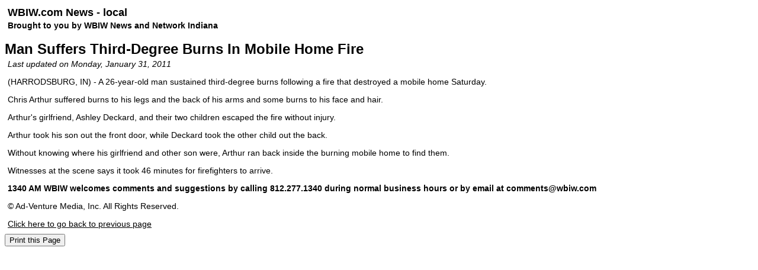

--- FILE ---
content_type: text/html
request_url: http://www.wbiw.com/local/archive/2011/01/man_suffers_thirddegree_burns-print.html
body_size: 1059
content:
<!DOCTYPE html PUBLIC "-//W3C//DTD XHTML 1.0 Transitional//EN" "http://www.w3.org/TR/xhtml1/DTD/xhtml1-transitional.dtd">
<html xmlns="http://www.w3.org/1999/xhtml">
<head>
<title>WBIW.com - Print News Story</title>
<meta name="robots" content="noindex, nofollow">

<link rel="stylesheet" href="http://www.wbiw.com/wbiw-print.css" type="text/css" />
</head>

<body>
<h3>WBIW.com News - local</h3>
<p><strong>Brought to you by WBIW News and Network Indiana</strong></p>

<a id="a025601"></a>
<h1>Man Suffers Third-Degree Burns In Mobile Home Fire</h1>
<p><em>Last updated on Monday, January 31, 2011</em></p>

<p>(HARRODSBURG, IN) - A 26-year-old man sustained third-degree burns following a fire that destroyed a mobile home Saturday.</p>
<p>Chris Arthur suffered burns to his legs and the back of his arms and some burns to his face and hair. </p>

<p>Arthur's girlfriend, Ashley Deckard, and their two children escaped the fire without injury. </p>

<p>Arthur took his son out the front door, while Deckard took the other child out the back. </p>

<p>Without knowing where his girlfriend and other son were, Arthur ran back inside the burning mobile home to find them. </p>

<p>Witnesses at the scene says it took 46 minutes for firefighters to arrive.</p>

<p><strong>1340 AM WBIW welcomes comments and suggestions by calling 812.277.1340 during normal business hours or by email at comments@wbiw.com</strong></p>

<p>&copy; Ad-Venture Media, Inc. All Rights Reserved.</p>

<p><a href="javascript:javascript:history.go(-1)">Click here to go back to previous page</a></p>

<script language="Javascript1.2">
<!--
var message = "Print this Page";

function printpage() {
window.print();  
}

document.write("<form><input type=button "
+"value=\""+message+"\" onClick=\"printpage()\"></form>");

//-->
</script>

</body>
</html>

--- FILE ---
content_type: text/css
request_url: http://www.wbiw.com/wbiw-print.css
body_size: 328
content:
body {
font-family:Arial, Verdana, Helvetica, Sans-Serif;
font-size:12px;
color:#000;
background-color:#fff;
}

A { color:#000; text-decoration: underline; }
A:link { color:#000; text-decoration: underline; }
A:visited { color: #000; }
A:active { #ff0000; text-decoration: underline; }
A:hover	{ color:#ff0000; text-decoration: underline; }

h1 {
margin:15px 0px 0px 0px;
padding:0px;
font-family:Arial, Verdana, Helvetica, Sans-Serif;
font-size:24px;
line-height:24px;
color:#000;
}

h2 {
margin:0px;
padding:0px;
font-family:Arial, Verdana, Helvetica, Sans-Serif;
font-size:18px;
line-height:24px;
color:#000;
}

h3 {
margin:0px 0px 0px 0px;
padding:4px 0px 0px 5px;
font-family:Arial, Verdana, Helvetica, Sans-Serif;
font-size:18px;
line-height:18px;
color:#000;
}

p {
margin:0px 0px 4px 0px;
padding:4px 0px 4px 5px;
font-size:14px;
font-weight:normal;
line-height:18px;
}

ul {
font-size:14px;
font-weight:normal;
line-height:18px;
}

li {
margin:0 0 5px 0;
}

.capitalcase {
text-transform: capitalize;
}